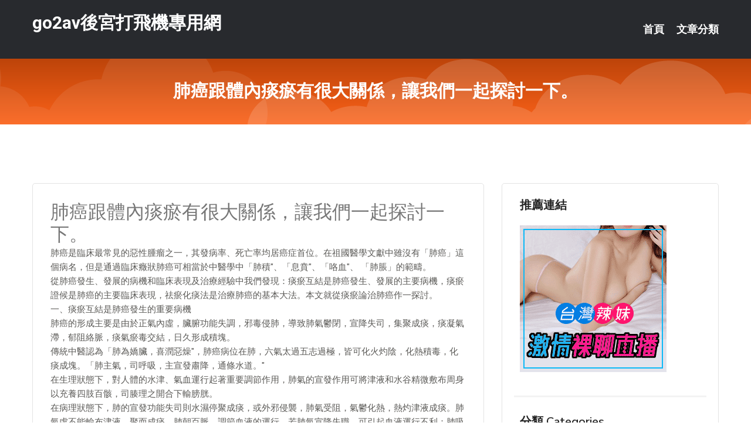

--- FILE ---
content_type: text/html; charset=UTF-8
request_url: http://www.sd56yy.com/post/5860.html
body_size: 23938
content:
<!DOCTYPE html>
<html lang="zh-Hant-TW">
<head>
<meta charset="utf-8">
<title>肺癌跟體內痰瘀有很大關係，讓我們一起探討一下。-go2av後宮打飛機專用網</title>
<!-- Stylesheets -->
<link href="/css/bootstrap.css" rel="stylesheet">
<link href="/css/style.css" rel="stylesheet">
<link href="/css/responsive.css" rel="stylesheet">
<link href="/css/custom.css" rel="stylesheet">  
<!-- Responsive -->
<meta http-equiv="X-UA-Compatible" content="IE=edge">
<meta name="viewport" content="width=device-width, initial-scale=1.0, maximum-scale=1.0, user-scalable=0">
<!--[if lt IE 9]><script src="https://cdnjs.cloudflare.com/ajax/libs/html5shiv/3.7.3/html5shiv.js"></script><![endif]-->
<!--[if lt IE 9]><script src="/js/respond.js"></script><![endif]-->
</head>

<body>


<div class="page-wrapper">
    
    <!-- Main Header-->
    <header class="main-header header-style-one">
      
        <div class="upper-header">
            <div class="auto-container">
                <div class="main-box clearfix">
                    <div class="logo-box">
                        <div class="logo"><a href="/">go2av後宮打飛機專用網</a></div>
                    </div>

                    <div class="nav-outer clearfix">
                        <!-- Main Menu -->
                        <nav class="main-menu navbar-expand-md">
                            <div class="navbar-header">
                                <!-- Toggle Button -->      
                                <button class="navbar-toggler" type="button" data-toggle="collapse" data-target="#navbarSupportedContent" aria-controls="navbarSupportedContent" aria-expanded="false" aria-label="Toggle navigation">
                                    <span class="icofont-navigation-menu"></span> 
								</button>
                            </div>
                            
                            <div class="collapse navbar-collapse clearfix" id="navbarSupportedContent">
                                <ul class="navigation navbar-nav default-hover">
                                    
                                    <li><a href="/">首頁</a></li>
                                    <li class="dropdown"><a href="#">文章分類</a>
                                        <ul>
										<li><a href="/bbs/絲襪美腿">絲襪美腿</a></li><li><a href="/bbs/視訊聊天">視訊聊天</a></li><li><a href="/bbs/健康醫藥">健康醫藥</a></li><li><a href="/bbs/養生觀念">養生觀念</a></li><li><a href="/bbs/育兒分享">育兒分享</a></li><li><a href="/bbs/寵物愛好">寵物愛好</a></li><li><a href="/bbs/娛樂話題">娛樂話題</a></li><li><a href="/bbs/遊戲空間">遊戲空間</a></li><li><a href="/bbs/動漫天地">動漫天地</a></li><li><a href="/bbs/科學新知">科學新知</a></li><li><a href="/bbs/歷史縱橫">歷史縱橫</a></li><li><a href="/bbs/幽默搞笑">幽默搞笑</a></li><li><a href="/bbs/八卦奇聞">八卦奇聞</a></li><li><a href="/bbs/日本AV女優">日本AV女優</a></li><li><a href="/bbs/性愛話題">性愛話題</a></li><li><a href="/bbs/正妹自拍">正妹自拍</a></li><li><a href="/bbs/男女情感">男女情感</a></li><li><a href="/bbs/美女模特">美女模特</a></li><li><a href="/bbs/Av影片">Av影片</a></li>                                        </ul>
                                    </li>
									 
                                </ul>
                            </div>
                        </nav><!-- Main Menu End-->                        
                        <!-- Main Menu End-->
                    </div>
                </div>
            </div>
        </div>

        <!--Sticky Header-->
        <div class="sticky-header">
            <div class="auto-container clearfix">
                <!--Logo-->
                <div class="logo pull-left">
                    <a href="/">go2av後宮打飛機專用網</a>
                </div>
                
                <!--Right Col-->
                <div class="right-col pull-right">
                    <!-- Main Menu -->
                    <nav class="main-menu navbar-expand-md">
                        <button class="button navbar-toggler" type="button" data-toggle="collapse" data-target="#navbarSupportedContent1" aria-controls="navbarSupportedContent" aria-expanded="false" aria-label="Toggle navigation">
                            <span class="icon-bar"></span>
                            <span class="icon-bar"></span>
                            <span class="icon-bar"></span>
                        </button>

                          <div class="collapse navbar-collapse" id="navbarSupportedContent1">
                            <ul class="navigation navbar-nav default-hover">
                                    
                                    <li><a href="/">首頁</a></li>
                                    <li class="dropdown"><a href="#">文章分類</a>
                                        <ul>
											<li><a href="/bbs/絲襪美腿">絲襪美腿</a></li><li><a href="/bbs/視訊聊天">視訊聊天</a></li><li><a href="/bbs/健康醫藥">健康醫藥</a></li><li><a href="/bbs/養生觀念">養生觀念</a></li><li><a href="/bbs/育兒分享">育兒分享</a></li><li><a href="/bbs/寵物愛好">寵物愛好</a></li><li><a href="/bbs/娛樂話題">娛樂話題</a></li><li><a href="/bbs/遊戲空間">遊戲空間</a></li><li><a href="/bbs/動漫天地">動漫天地</a></li><li><a href="/bbs/科學新知">科學新知</a></li><li><a href="/bbs/歷史縱橫">歷史縱橫</a></li><li><a href="/bbs/幽默搞笑">幽默搞笑</a></li><li><a href="/bbs/八卦奇聞">八卦奇聞</a></li><li><a href="/bbs/日本AV女優">日本AV女優</a></li><li><a href="/bbs/性愛話題">性愛話題</a></li><li><a href="/bbs/正妹自拍">正妹自拍</a></li><li><a href="/bbs/男女情感">男女情感</a></li><li><a href="/bbs/美女模特">美女模特</a></li><li><a href="/bbs/Av影片">Av影片</a></li>                                        </ul>
                              </li>
                                                                </ul>
                          </div>
                    </nav>
                    <!-- Main Menu End-->
                </div>
                
            </div>
        </div>
        <!--End Sticky Header-->
    </header>
    <!--End Main Header -->    
    <!--Page Title-->
    <section class="page-title">
        <div class="auto-container">
            <h2>肺癌跟體內痰瘀有很大關係，讓我們一起探討一下。</h2>
        </div>
    </section>
    <!--End Page Title-->
    
    <!--Sidebar Page Container-->
    <div class="sidebar-page-container">
    	<div class="auto-container">
        	<div class="row clearfix">
			
			<!--Content list Side-->
 
	
	<div class="content-side col-lg-8 col-md-12 col-sm-12">
		


		<!--Comments Area-->
		<div class="comments-area">
		
			<!--item Box-->
			<div class="comment-box">
					
					<div class="post" id="post-5949">
			<h2>肺癌跟體內痰瘀有很大關係，讓我們一起探討一下。</h2>

			<div class="entry" style="font-size: 15px;">
				<p>肺癌是臨床最常見的惡性腫瘤之一，其發病率、死亡率均居癌症首位。在祖國醫學文獻中雖沒有「肺癌」這個病名，但是通過臨床癥狀肺癌可相當於中醫學中「肺積"、「息賁"、「咯血"、 「肺脹」的範疇。</p>
<p>從肺癌發生、發展的病機和臨床表現及治療經驗中我們發現：痰瘀互結是肺癌發生、發展的主要病機，痰瘀證候是肺癌的主要臨床表現，祛瘀化痰法是治療肺癌的基本大法。本文就從痰瘀論治肺癌作一探討。</p>
<p>一、痰瘀互結是肺癌發生的重要病機</p>
<p>肺癌的形成主要是由於正氣內虛，臟腑功能失調，邪毒侵肺，導致肺氣鬱閉，宣降失司，集聚成痰，痰凝氣滯，郁阻絡脈，痰氣瘀毒交結，日久形成積塊。</p>
<p>傳統中醫認為「肺為嬌臟，喜潤惡燥"，肺癌病位在肺，六氣太過五志過極，皆可化火灼陰，化熱積毒，化痰成塊。「肺主氣，司呼吸，主宣發肅降，通條水道。"</p>
<p>在生理狀態下，對人體的水津、氣血運行起著重要調節作用，肺氣的宣發作用可將津液和水谷精微敷布周身以充養四肢百骸，司腠理之開合下輸膀胱。</p>
<p>在病理狀態下，肺的宣發功能失司則水濕停聚成痰，或外邪侵襲，肺氣受阻，氣鬱化熱，熱灼津液成痰。肺氣虛不能輸布津液，聚而成痰。肺朝百脈，調節血液的運行，若肺氣宣降失職，可引起血液運行不利；肺吸之清氣與脾胃運化的水谷之氣相結合成宗氣，而宗氣具有推動肺的呼吸和血液運行的作用。若肺氣虛或感受外邪，肺的宣降失職或宗氣生成受限，影響血液運行，產生瘀血。可見肺虛、肺實均可致痰或瘀。反之，痰和瘀阻礙氣機可致肺實、肺虛，所以它們之間的關係互為因果。</p>
<p>正如《雜病源流犀燭》所說：「邪積胸中，阻塞氣道，氣不得通，為痰為血，皆邪正相搏，邪既勝，正不得制之，遂結成形而有塊。」可見在肺癌的發病機制中，痰瘀既是邪毒侵肺、臟腑功能失調的病理產物，又是導致正氣內虛、邪毒之交結成塊的致病因素。</p>
<p>因此，痰瘀為病貫穿於肺癌的整個發病過程。</p>
<p>二、痰瘀互結是肺癌複發、轉移的關鍵</p>
<p>肺癌難控制的主要原因是複發和轉移。而痰瘀病症的特點是：分布廣泛，癥候多樣，伏結膠固，阻滯氣機，凝澀血運，纏綿反覆。與腫瘤的複發和轉移特點極其相似。</p>
<p>「痰"乃因體內津液輸布失常，水濕凝聚而成，具有皮里膜外，全身上下，無處不到的特點。</p>
<p>朱丹溪稱：「凡人身上中下有塊者多是痰"，「痰之為物，隨氣升降，無處不到"。</p>
<p>沈金鏊《雜病源流犀燭》「痰之為物，流動不測，故其為害，上至巔頂，下至湧泉，隨氣升降，周身內外皆到，五臟六腑皆有。"反映痰邪為病的多變性、多發性，同時暗示著痰邪為病的轉移性。瘀是指體內有血液停滯。</p>
<p>腫瘤患者常呈血液高凝狀態，已為各方面所證實。這種高凝狀態促進了癌栓形成，為腫瘤轉移創造了條件，高凝狀態與腫瘤轉移關係密切，互為因果，導致惡性循環。肺癌及其轉移患者血小板粘附、聚集功能亢進與肺癌從發病到轉移呈正相關。揭示了肺癌患者普遍存在著血瘀證，且貫穿於肺癌的整個病理過程。血瘀證是肺癌轉移的條件，也是肺癌轉移的結果。</p>
<p>從臨床和實驗研究我們可以看出，痰瘀互結是肺癌複發、轉移的關鍵。</p>
<p>三、痰瘀證候是肺癌的主要臨床表現</p>
<p>肺癌患者不論早中晚期，多見痰瘀相關為病的情況。如咳嗽、氣促為痰濕壅肺，肺失宣發肅降。痰瘀搏結，瘀阻脈絡，血不循經溢於脈管外則見瘀血或咯血。</p>
<p>久病人絡，陽氣陰精不得通行，瘀結胸中，則見胸膺胸痛，痛處固定。痰濁瘀毒交結，聚積於肺臟，日久而成積塊。故肺內之腫塊乃肺癌之重要體征。</p>
<p>痰瘀之舌脈見證有：苔白厚濁或膩，脈弦滑為痰阻；舌有瘀或舌質紫黯，舌下絡脈曲張，脈澀或結代者為瘀閉。若兩者同見則為痰瘀閉阻。</p>
<p>中醫分型以痰毒瘀滯型，氣陰兩虛型多見，晚期多見氣陰兩虛型，中期多見痰毒瘀滯型，早、中期多見肺郁痰結及肺虛痰熱型。虛證（氣虛、陰虛、氣陰兩虛）是腫瘤患者的主要病機所在，並可以產生瘀、熱、痰等夾證，以瘀、痰為最常見。血瘀證、痰證、虛證是晚期肺癌的主要證候。</p>
<p>四、祛瘀化痰是治療肺癌的基本大法</p>
<p>祛瘀化痰是治療肺癌的基本大法。</p>
<p>朱丹溪治療肺癌，既強調養陰，又強調病機中痰的因素，認為塊乃有形之物也，痰與食積死血而成也，「凡人身上中下有塊者多是痰"，力主祛痰以治塊。《丹溪心法》創十味大七氣湯、尊貴紅丸子治療本病。用藥上，匯逐瘀、化痰、健脾葯於一爐。</p>
<p>王清任認為肺癌宜以活血化瘀法治之，《醫林改錯》中指出：「氣無形不能結塊，結塊者，有形之血也。血受寒則凝結成塊，血受熱則煎熬成塊"。</p>
<p>從各大醫家對治療肺癌各有特色，但有共性的一點是祛瘀化痰是治療肺癌的基本大法，比如：</p>
<p>1、肺癌放化療副反應予以益氣固本，活血化瘀。以情志為先，治癌不忘解郁；</p>
<p>2、化痰祛濕兼以活血解毒；顧護脾胃，健脾不忘通腑；</p>
<p>3、以扶正祛邪為治則，扶正重在益氣養陰，補益肺脾，祛邪重在化痰散結，祛痰消瘤；</p>
<p>4、用衛氣營血與三焦辨證結合的溫病學辨證方法辨治肺癌，立三焦逐邪，解毒祛瘀為治療大法；</p>
<p>5、治肺當先治痰，注重溫陽化痰法在肺癌治療中的運用。。</p>
<p>可以關注我@健康養生貼身管家，來信發送「666」加入「每日健康養生群」，為您答疑解惑！</p>
<p>「點贊&amp;關注&amp;轉發&amp;評論&amp;收藏」↓↓↓，分享是一種鼓勵。</p>

												
				<table cellpadding="0" cellspacing="0"><tr><td height="20"> </td></tr></table>
</div></div>			</div>
			<!--end item Box-->
		</div>
	</div>
			<!--end Content list Side-->
				
                
                <!--Sidebar Side-->
                <div class="sidebar-side col-lg-4 col-md-12 col-sm-12">
                	<aside class="sidebar default-sidebar">
					
					 <!-- ADS -->
                        <div class="sidebar-widget search-box">
                        	<div class="sidebar-title">
                                <h2>推薦連結</h2>
                            </div>
                        	
							<a href=http://www.hk1007.com/ target=_blank><img src="http://60.199.243.193/upload/uid/4382.gif"></a>					  </div>
                        
						
                        <!-- Cat Links -->
                        <div class="sidebar-widget cat-links">
                        	<div class="sidebar-title">
                                <h2>分類 Categories</h2>
                            </div>
                            <ul>
							<li><a href="/bbs/絲襪美腿">絲襪美腿<span>( 731 )</span></a></li><li><a href="/bbs/美女模特">美女模特<span>( 1673 )</span></a></li><li><a href="/bbs/正妹自拍">正妹自拍<span>( 458 )</span></a></li><li><a href="/bbs/日本AV女優">日本AV女優<span>( 274 )</span></a></li><li><a href="/bbs/性愛話題">性愛話題<span>( 2168 )</span></a></li><li><a href="/bbs/男女情感">男女情感<span>( 3960 )</span></a></li><li><a href="/bbs/八卦奇聞">八卦奇聞<span>( 172 )</span></a></li><li><a href="/bbs/幽默搞笑">幽默搞笑<span>( 182 )</span></a></li><li><a href="/bbs/歷史縱橫">歷史縱橫<span>( 1677 )</span></a></li><li><a href="/bbs/科學新知">科學新知<span>( 121 )</span></a></li><li><a href="/bbs/動漫天地">動漫天地<span>( 167 )</span></a></li><li><a href="/bbs/遊戲空間">遊戲空間<span>( 375 )</span></a></li><li><a href="/bbs/娛樂話題">娛樂話題<span>( 1498 )</span></a></li><li><a href="/bbs/寵物愛好">寵物愛好<span>( 184 )</span></a></li><li><a href="/bbs/育兒分享">育兒分享<span>( 1503 )</span></a></li><li><a href="/bbs/養生觀念">養生觀念<span>( 686 )</span></a></li><li><a href="/bbs/健康醫藥">健康醫藥<span>( 197 )</span></a></li><li><a href="/bbs/視訊聊天">視訊聊天<span>( 464 )</span></a></li><li><a href="/bbs/Av影片">Av影片<span>( 23870 )</span></a></li>                            </ul>
                        </div>
						
						
                        <!-- Recent Posts -->
                        <div class="sidebar-widget popular-posts">
                        	<div class="sidebar-title">
                                <h2>相關閱讀</h2>
                            </div>
							
							<article class="post"><div class="text"><a href="/post/32565.html">讓口交性愛更刺激　這5大怪招必學</a></div></article><article class="post"><div class="text"><a href="/post/17713.html">VENU-872 親戚相姦 漂亮伯母 稻場流花[中文字幕]</a></div></article><article class="post"><div class="text"><a href="/post/9193.html">繩縛女皇「愛莉濕」窒息式大尺度外拍　扭動掙紮「乳繩綑綁」呈現瀕死美</a></div></article><article class="post"><div class="text"><a href="/post/44059.html">OVG-095 夜襲 半夜在睡著丈夫旁遭中出人妻 5[中文字幕]</a></div></article><article class="post"><div class="text"><a href="/post/33785.html">過來人告訴你：面對款式繁多的連體衣，嬰幼兒到底該怎麼穿？</a></div></article><article class="post"><div class="text"><a href="/post/36920.html">【科普】追清宮戲需要了解的一些歷史知識</a></div></article><article class="post"><div class="text"><a href="/post/31865.html">SSIS-468 河北彩花的濃厚唾液性交[有碼中文字幕]</a></div></article><article class="post"><div class="text"><a href="/post/32612.html">SSIS-109 假裝是笨蛋的獨身公公、實際上是性欲旺盛披著老人外皮的絶倫猛獸。</a></div></article><article class="post"><div class="text"><a href="/post/3641.html">(FHD) SSNI-855 沉溺在與對面搬來人妻絶倫性愛的我 奧田咲[有碼高清</a></div></article><article class="post"><div class="text"><a href="/post/15386.html">(HD) GONE-005 入浴抽插STRONG ERO 03 洗澡喝下STRO</a></div></article>							</div>
                    </aside>
                </div>
				<!--end Sidebar Side-->
            </div>
        </div>
    </div>
    
    
    <!--Main Footer-->
    <footer class="main-footer">
        <div class="auto-container">
        
            <!--Widgets Section-->
            <div class="widgets-section">
                <div class="row clearfix">
                    
                    <!--Big Column-->
                    <div class="big-column col-lg-12 col-md-12 col-sm-12">
                        <div class="row clearfix">
                        
                            <!--Footer Column-->
                            <div class="footer-column col-lg-12 col-md-12 col-sm-12 footer-tags" align="center">
							<a href="http://337347.efu081.com">真實性生活視頻,加勒逼免費影片159</a><a href="http://a313.th67m.com">85街論壇85st</a><a href="http://354708.mwe074.com">eney伊莉論壇首頁,台灣戀戀裸聊視頻</a><a href="http://a223.gy76s.com">午夜聊天室你懂的</a><a href="http://a350.ke55sss.com">交友網站</a><a href="http://a364.cek72.com">live173影音live秀-免費視訊</a><a href="http://a556.yjn764.com">showlive約炮交友直播間平台</a><a href="http://a421.sgu547.com">免費交友軟體app</a><a href="http://a344.ymd738.com">色、情片免費看影片,168私服論壇</a><a href="http://a96.buw396.com">白領美女的婚外情,anhei直播</a><a href="http://19679.e365h.com">后宮直播平台</a><a href="http://a468.mwh498.com">正妹論壇無限論壇,情色文</a><a href="http://a211.yay348.com">免費在線視頻聊天,同城一夜i情交友室</a><a href="http://a242.thf522.com">台灣美女直播視頻直播間</a><a href="http://a148.dye824.com">交友網站約炮指南,a片免費線上看</a><a href="http://a336.kum638.com">app 交友 網站</a><a href="http://a312.fth645.com">真愛旅舍免費真人黃播直播平台,打飛機專用網</a><a href="http://a406.yay348.com">美女視頻聊天交友社區,85街論壇85st舊</a><a href="http://fst952.com">真愛旅舍</a><a href="http://www.ys25s.com">真愛旅舍</a><a href="http://www.swk83.com">台灣戀戀視頻聊天室</a><a href="http://www.ss99kk.com">live173影音視訊live秀</a><a href="http://uyuy66.com">台灣色情視訊聊天室</a><a href="http://khy993.com">真愛旅舍</a><a href="http://200604.ma29k.com">成人 無碼 影片</a><a href="http://140549.ykh010.com">173live成人視訊</a><a href="http://180579.utapp99.com">一對一直播聊天</a><a href="http://189996.appavut.com">韓國makemodel大尺度</a><a href="http://173818.swse36.com">i直播視訊</a><a href="http://213009.yao212.com">台灣ut視訊聊天室</a<a href="http://366815.mwe072.com">s383午夜美女福利直播間 ,美女裸體黃色聊天室</a><a href="http://336494.gry119.com">成人做愛綜合網,uu女神免費有色直播</a><a href="http://a343.yy35eee.com">影音視訊聊聊天室</a><a href="http://a380.ys58k.com">live173 視訊美女</a><a href="http://a261.mh56t.com">免費視頻直播聊天室</a><a href="http://354791.s35uee.com">情誼聊語音視頻聊天網,網上裸聊的網站</a><a href="http://a397.amu828.com">全球成人論壇,情人網視頻聊天室</a><a href="http://a51.wrt934.com">6699影音視訊聊天室</a><a href="http://a146.gmd825.com">mm夜色成人的直播平台,85街免費看片波多野結衣</a><a href="http://a478.yjn764.com">成人免費影片</a><a href="http://a435.sfs938.com">貴族色情網小說,live173戶外實戰直播app</a><a href="http://19520.kya229.com">黃色直播 app</a><a href="http://a213.ek68ssw.com">一對一私聊福利</a><a href="http://a335.kke556.com">live173 視訊美女</a><a href="http://a526.tgy227.com">好聊視頻聊天室下載,情色短片</a><a href="http://a5.edh794.com">ut視訊聊天</a><a href="http://a462.edh794.com">18av 人妻</a><a href="http://a302.ks55hhw.com">9158虛擬視訊</a><a href="http://www.r173r.com">live173影音視訊聊天室</a><a href="http://www.ya347a.com">真愛旅舍官網</a><a href="http://358ii.com">台灣一對一視訊聊天室</a><a href="http://www.kse895.com">live173影音live秀</a><a href="http://ngy87.com">真愛旅舍視頻聊天室</a><a href="http://bkkerw.com">台灣免費視訊聊天室</a><a href="http://192536.ute626.com">甜心女孩直播平台</a><a href="http://126246.dsdf52.com">金瓶梅影音視訊聊天室</a><a href="http://190906.xdxd666.com">台灣辣妹視訊聊天室</a><a href="http://190825.ew38k.com">uu直播</a><a href="http://163225.s352ee.com">台灣最火的直播app</a><a href="http://190703.x50f.com">美女 直播 主</a							   </div>
                        </div>
                    </div>
                </div>
            </div>
        </div>
        
        <!--Footer Bottom-->
        <div class="footer-bottom">
            <div class="auto-container">
                <div class="clearfix">
                    <div class="pull-center" align="center">
                        <div class="copyright">&copy; 2025 <a href="/">go2av後宮打飛機專用網</a> All Right Reserved.</div>
                    </div>
                </div>
            </div>
        </div>
    </footer>
    <!--End Main Footer-->
</div>

<!--Scroll to top-->
<div class="scroll-to-top scroll-to-target" data-target="html"><span class="icofont-long-arrow-up"></span></div>
<script src="/js/jquery.js"></script> 
<script src="/js/popper.min.js"></script>
<script src="/js/bootstrap.min.js"></script>

<script src="/js/owl.js"></script>
<script src="/js/wow.js"></script>
<script src="/js/validate.js"></script>

<script src="/js/appear.js"></script>
<script src="/js/script.js"></script>


</body>
</html>